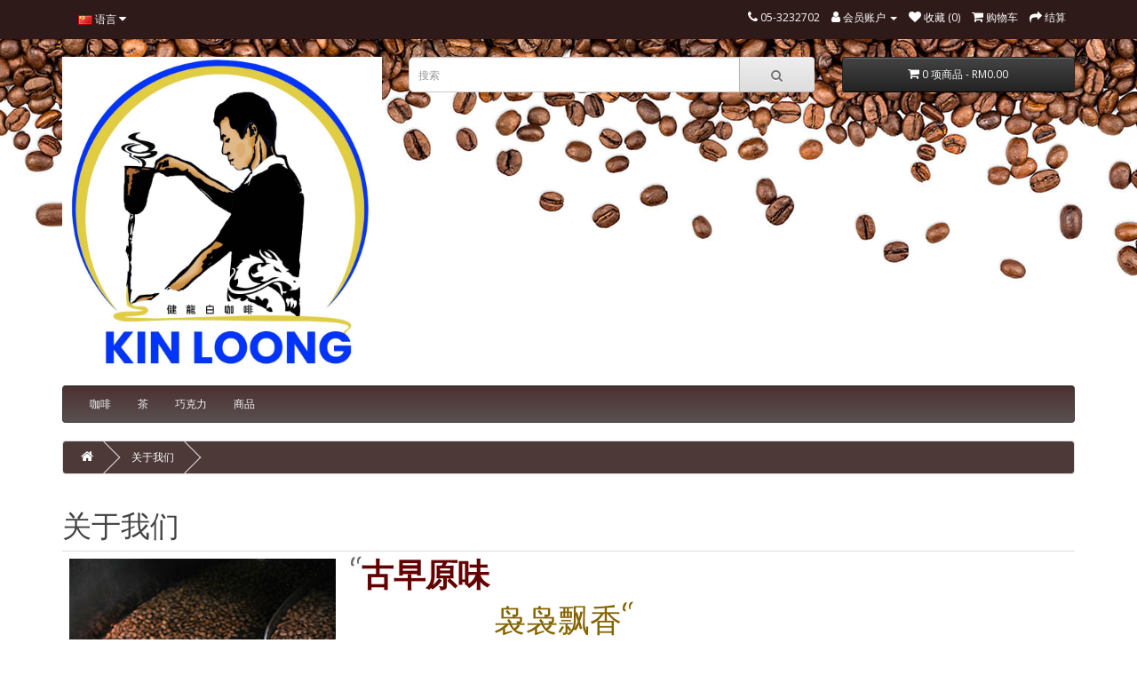

--- FILE ---
content_type: text/html; charset=utf-8
request_url: https://shop.cjcoffee.com/index.php?route=information/information&information_id=4
body_size: 3095
content:
<!DOCTYPE html>
<!--[if IE]><![endif]-->
<!--[if IE 8 ]><html dir="ltr" lang="cn" class="ie8"><![endif]-->
<!--[if IE 9 ]><html dir="ltr" lang="cn" class="ie9"><![endif]-->
<!--[if (gt IE 9)|!(IE)]><!-->
<html dir="ltr" lang="cn">
<!--<![endif]-->
<head>
<meta charset="UTF-8" />
<meta name="viewport" content="width=device-width, initial-scale=1">
<meta http-equiv="X-UA-Compatible" content="IE=edge">
<title>关于我们</title>
<base href="https://shop.cjcoffee.com/" />
<script src="catalog/view/javascript/jquery/jquery-2.1.1.min.js" type="text/javascript"></script>
<link href="catalog/view/javascript/bootstrap/css/bootstrap.min.css" rel="stylesheet" media="screen" />
<script src="catalog/view/javascript/bootstrap/js/bootstrap.min.js" type="text/javascript"></script>
<link href="catalog/view/javascript/font-awesome/css/font-awesome.min.css" rel="stylesheet" type="text/css" />
<link href="//fonts.googleapis.com/css?family=Open+Sans:400,400i,300,700" rel="stylesheet" type="text/css" />
<link href="//fonts.googleapis.com/css?family=La+Belle+Aurore" rel="stylesheet" type="text/css" />
<link href="catalog/view/theme/default/stylesheet/stylesheet.css" rel="stylesheet">
<script src="catalog/view/javascript/common.js" type="text/javascript"></script>
<link href="https://shop.cjcoffee.com/image/catalog/Logo.jpg" rel="icon" />
<!-- Global site tag (gtag.js) - Google Analytics -->
<script async src="https://www.googletagmanager.com/gtag/js?id=UA-112604027-1"></script>
<script>
  window.dataLayer = window.dataLayer || [];
  function gtag(){dataLayer.push(arguments);}
  gtag('js', new Date());

  gtag('config', 'UA-112604027-1');
</script>
</head>
<body>
<nav id="top">
  <div class="container"> 
    <div class="pull-left">
  <form action="https://shop.cjcoffee.com/index.php?route=common/language/language" method="post" enctype="multipart/form-data" id="form-language">
    <div class="btn-group">
      <button class="btn btn-link dropdown-toggle" data-toggle="dropdown">
                         
      <img src="catalog/language/zh-cn/zh-cn.png" alt="简体中文" title="简体中文">
                  <span class="hidden-xs hidden-sm hidden-md">语言</span>&nbsp;<i class="fa fa-caret-down"></i></button>
      <ul class="dropdown-menu">
                <li>
          <button class="btn btn-link btn-block language-select" type="button" name="en-gb"><img src="catalog/language/en-gb/en-gb.png" alt="English" title="English" /> English</button>
        </li>
                <li>
          <button class="btn btn-link btn-block language-select" type="button" name="zh-cn"><img src="catalog/language/zh-cn/zh-cn.png" alt="简体中文" title="简体中文" /> 简体中文</button>
        </li>
              </ul>
    </div>
    <input type="hidden" name="code" value="" />
    <input type="hidden" name="redirect" value="https://shop.cjcoffee.com/index.php?route=information/information&amp;information_id=4" />
  </form>
</div>

    <div id="top-links" class="nav pull-right">
      <ul class="list-inline">
        <li><a href="https://shop.cjcoffee.com/index.php?route=information/contact"><i class="fa fa-phone"></i></a> <span class="hidden-xs hidden-sm hidden-md">05-3232702</span></li>
        <li class="dropdown"><a href="https://shop.cjcoffee.com/index.php?route=account/account" title="会员账户" class="dropdown-toggle" data-toggle="dropdown"><i class="fa fa-user"></i> <span class="hidden-xs hidden-sm hidden-md">会员账户</span> <span class="caret"></span></a>
          <ul class="dropdown-menu dropdown-menu-right">
                        <li><a href="https://shop.cjcoffee.com/index.php?route=account/register">注册</a></li>
            <li><a href="https://shop.cjcoffee.com/index.php?route=account/login">登录</a></li>
                      </ul>
        </li>
        <li><a href="https://shop.cjcoffee.com/index.php?route=account/wishlist" id="wishlist-total" title="收藏 (0)"><i class="fa fa-heart"></i> <span class="hidden-xs hidden-sm hidden-md">收藏 (0)</span></a></li>
        <li><a href="https://shop.cjcoffee.com/index.php?route=checkout/cart" title="购物车"><i class="fa fa-shopping-cart"></i> <span class="hidden-xs hidden-sm hidden-md">购物车</span></a></li>
        <li><a href="https://shop.cjcoffee.com/index.php?route=checkout/checkout" title="结算"><i class="fa fa-share"></i> <span class="hidden-xs hidden-sm hidden-md">结算</span></a></li>
      </ul>
    </div>
  </div>
</nav>
<header>
  <div class="container">
    <div class="row">
      <div class="col-sm-4">
        <div id="logo"><a href="https://shop.cjcoffee.com/index.php?route=common/home"><img src="https://shop.cjcoffee.com/image/catalog/Logo.jpg" title="Chang Jiang International Sdn Bhd (835832-K)" alt="Chang Jiang International Sdn Bhd (835832-K)" class="img-responsive" /></a></div>
      </div>
      <div class="col-sm-5"><div id="search" class="input-group">
  <input type="text" name="search" value="" placeholder="搜索" class="form-control input-lg" />
  <span class="input-group-btn">
    <button type="button" class="btn btn-default btn-lg"><i class="fa fa-search"></i></button>
  </span>
</div></div>
      <div class="col-sm-3"><div id="cart" class="btn-group btn-block">
  <button type="button" data-toggle="dropdown" data-loading-text="加载中......" class="btn btn-inverse btn-block btn-lg dropdown-toggle"><i class="fa fa-shopping-cart"></i> <span id="cart-total">0 项商品 - RM0.00</span></button>
  <ul class="dropdown-menu pull-right">
        <li>
      <p class="text-center">您的购物车没有添加商品！</p>
    </li>
      </ul>
</div>
</div>
    </div>
  </div>
</header>
<div class="container">
  <nav id="menu" class="navbar">
    <div class="navbar-header"><span id="category" class="visible-xs">导航栏</span>
      <button type="button" class="btn btn-navbar navbar-toggle" data-toggle="collapse" data-target=".navbar-ex1-collapse"><i class="fa fa-bars"></i></button>
    </div>
    <div class="collapse navbar-collapse navbar-ex1-collapse">
      <ul class="nav navbar-nav">
                        <li><a href="https://shop.cjcoffee.com/index.php?route=product/category&amp;path=59">咖啡</a></li>
                                <li><a href="https://shop.cjcoffee.com/index.php?route=product/category&amp;path=60">茶</a></li>
                                <li><a href="https://shop.cjcoffee.com/index.php?route=product/category&amp;path=61">巧克力</a></li>
                                <li><a href="https://shop.cjcoffee.com/index.php?route=product/category&amp;path=62">商品</a></li>
                      </ul>
    </div>
  </nav>
</div>
 

<div id="information-information" class="container">
  <ul class="breadcrumb">
        <li><a href="https://shop.cjcoffee.com/index.php?route=common/home"><i class="fa fa-home"></i></a></li>
        <li><a href="https://shop.cjcoffee.com/index.php?route=information/information&amp;information_id=4">关于我们</a></li>
      </ul>
  <div class="row">
                <div id="content" class="col-sm-12">
      <h1>关于我们</h1>
      <table class="table" valign="top"><tbody><tr><td><p><img src="http://shop.cjcoffee.com/image/catalog/about/pic02.jpg" style="width: 300px;"></p><p><img src="http://shop.cjcoffee.com/image/catalog/about/pic03.jpg" style="width: 300px;"></p></td>
	<td><p class="title_sign"><span style="font-size: 36px;">"</span><font color="#630000"><span style="font-size: 36px;"><b>古早原味</b></span></font><span style="font-size: 36px;">&nbsp;</span><br><font color="#846300"><span style="font-size: 36px;">&nbsp; &nbsp; &nbsp; &nbsp; &nbsp;袅袅飘香"</span></font></p>
    	
<p style=""><span style="font-size: 16px;">“</span><b style="font-size: 16px;">怡保白咖啡</b><span style="font-size: 16px;">”，一个享誉国际的地方饮品。这种广受欢迎的咖啡品种，源自于怡保小镇的“</span><b><span style="font-size: 16px;">長江茶餐室(白咖啡)</span></b><span style="font-size: 16px;">”。数十年展转后，当年的茶室已孕育出今天的“</span><b><span style="font-size: 16px;">長江国际有限公司</span></b><span style="font-size: 16px;">”。</span><br><br></p><p style=""><span style="font-size: 16px;">“</span><b><span style="font-size: 16px;">長江国际有限公司</span></b><span style="font-size: 16px;">”成立于1995年，是马来西亚著名“白咖啡”制造企业。据民间传闻，“</span><b><span style="font-size: 16px;">長江</span></b><span style="font-size: 16px;">”被誉为白咖啡的鼻祖，也是第一家将白咖啡品牌化经营的企业。&nbsp;</span><br><br></p>
<p style=""><span style="font-size: 16px;">为了生产最优质的白咖啡，“</span><b><span style="font-size: 16px;">長江国际</span></b><span style="font-size: 16px;">”从选豆到行销全线经营。经过多年努力和健全的管理，我们积极展开多元化发展，并以 “自有品牌”推出多种白咖啡和系列饮品。</span><br><br></p>
      <p style=""><span style="font-size: 16px;">“</span><b><span style="font-size: 16px;">長江国际</span></b><span style="font-size: 16px;">”拥有完善的生产体系，强大的经验和技术支援，是国内外许多餐饮集团的伙伴。我们欢迎您继续浏览，并盼望能成为您在白咖啡方面的顾问或伙伴。&nbsp;</span></p><p style=""><span style="font-size: 16px;"><br></span></p><p style=""><img src="http://shop.cjcoffee.com/image/catalog/Coffee drop.jpg" style="width: 219.5px; height: 219.5px;"><span style="font-size: 16px;"><br></span></p><p style=""><span style="font-size: 16px;"><br></span></p><p style=""><span style="font-size: 16px;"><br></span></p><p style=""><span style="font-size: 16px;"><br></span><br></p></td></tr></tbody></table>
</div>
    </div>
</div>
<footer>
  <div class="container">
    <div class="row">
            <div class="col-sm-3">
        <h5>信息文章</h5>
        <ul class="list-unstyled">
                   <li><a href="https://shop.cjcoffee.com/index.php?route=information/information&amp;information_id=4">关于我们</a></li>
                    <li><a href="https://shop.cjcoffee.com/index.php?route=information/information&amp;information_id=6">Delivery Information</a></li>
                    <li><a href="https://shop.cjcoffee.com/index.php?route=information/information&amp;information_id=3">Return and Refund Policies</a></li>
                  </ul>
      </div>
            <div class="col-sm-3">
        <h5>会员服务</h5>
        <ul class="list-unstyled">
          <li><a href="https://shop.cjcoffee.com/index.php?route=information/contact">联系我们</a></li>
          <li><a href="https://shop.cjcoffee.com/index.php?route=account/return/add">退换服务</a></li>
          <li><a href="https://shop.cjcoffee.com/index.php?route=information/sitemap">网站地图</a></li>
        </ul>
      </div>
      <div class="col-sm-3">
      </div>
      <div class="col-sm-3">
        <h5>会员中心</h5>
        <ul class="list-unstyled">
          <li><a href="https://shop.cjcoffee.com/index.php?route=account/account">会员中心</a></li>
          <li><a href="https://shop.cjcoffee.com/index.php?route=account/order">历史订单</a></li>
          <li><a href="https://shop.cjcoffee.com/index.php?route=account/wishlist">收藏列表</a></li>
          <li><a href="https://shop.cjcoffee.com/index.php?route=account/newsletter">订阅咨询</a></li>
        </ul>
      </div>
    </div>
    <hr>
    <p>Chang Jiang International Sdn Bhd (835832-K) &copy; 2026</p>
  </div>
</footer>
<!--
OpenCart is open source software and you are free to remove the powered by OpenCart if you want, but its generally accepted practise to make a small donation.
Please donate via PayPal to donate@opencart.com
//-->
</body></html>